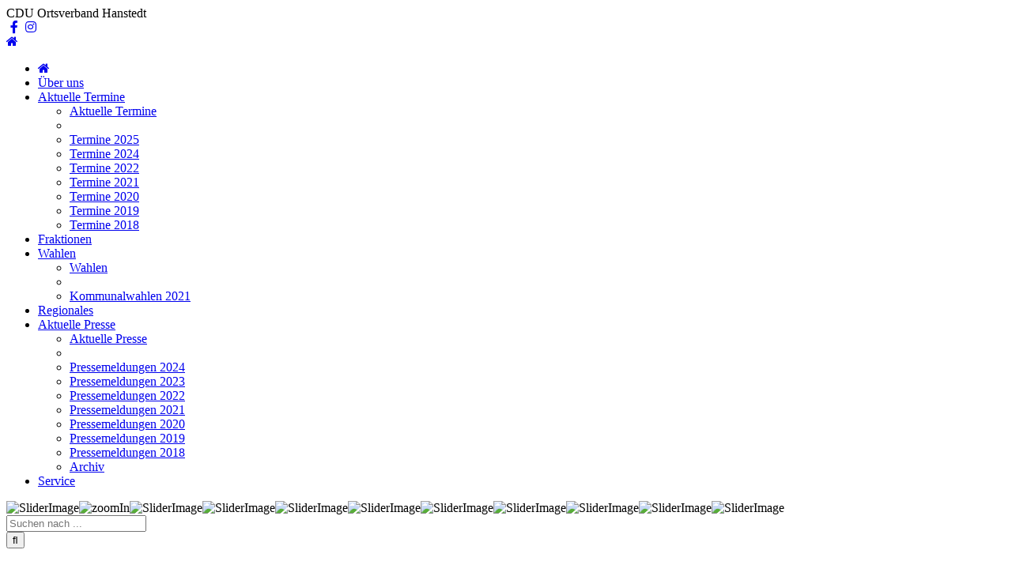

--- FILE ---
content_type: text/html; charset=utf-8
request_url: https://cdu-hanstedt.de/wahlkreiskurier/wahlkreiskurier-36.php
body_size: 8476
content:
<!DOCTYPE html><html lang="de"><head><title>Wahlkreiskurier 36</title><meta charset="UTF-8"/><meta name="description" content="Liebe Leserinnen und Leser,&amp;nbsp;am
morgigen Sonntag ist es soweit: in
Deutschland findet die neunte Direktwahl
zum Europ&auml;ischen Parlament statt. Bei
dieser Wahl geht es darum, wichtige
Weichen f&uuml;r die Zukunft Europas, f&uuml;r
Freiheit, Frieden und Wohlstand zu
stellen. Wir d&uuml;rfen uns Europa nicht
von Nationalisten oder Sozialisten
kaputt machen lassen! Weder
Nationalismus, noch Sozialismus haben
jemals etwas Gutes bewirkt. Wichtig ist,
dass sich die EU k&uuml;nftig auf ihre
Kernkompetenzen, beispielsweise bei der
Umweltpolitik, beim Schutz der
Au&szlig;engrenze oder auf die weitere
Ausgestaltung des Binnenmarktes,
konzentriert. Daher appelliere ich auch
auf diesem Wege an Sie: Gehen Sie zur
Wahl und nutzen Ihre Stimme!&amp;nbsp;&Uuml;ber
die Positionen der CDU k&ouml;nnen Sie sich
hier noch einmal
informieren.&amp;nbsp;Zus&auml;tzlich zur
Europawahl stehen in den Samtgemeinden
Hanstedt und Salzhausen sowie in der
Stadt Winsen noch die
B&uuml;rgermeisterwahlen an. Den Kanditaten
Olaf Muus (Hanstedt) und Wolfgg Krause
(Salzhausen) w&uuml;nsche ich gute
Ergebnisse, dem amtierenden Winsener
B&uuml;rgermeister Andr&eacute; Wiese dr&uuml;cke ich
besonders die Daumen f&uuml;r eine
erfolgreiche Wiederwahl in unserer
Kreisstadt. F&uuml;r Winsen ist Andr&eacute; Wiese
die eindeutig beste Wahl!
&amp;nbsp;&amp;nbsp;Herzliche Gr&uuml;&szlig;e, Ihr
&amp;nbsp;"/><meta name="keywords" lang="de"	content="Wahlkreiskurier"/><meta name="robots" content="index, follow" /><meta name="generator" content="Sentra SX 1.0.3.1 - CDU_Hanstedt_breit - Tuerkis"/><meta name="author" content="CDU Ortsverband Hanstedt"/><meta name="viewport" content="width=device-width, initial-scale=1"/><meta property="og:image" content="https://cdu-hanstedt.de/assets/images/i4ec79cc19.jpg" /><meta property="og:type" content="website" /><meta property="og:url" content="https://cdu-hanstedt.de/wahlkreiskurier/wahlkreiskurier-36.php" /><meta property="og:title" content="Wahlkreiskurier 36" /><meta property="og:description" content="Liebe Leserinnen und Leser,&amp;#160;am morgigen Sonntag ist es soweit: in Deutschland findet die neunte Direktwahl zum Europ&auml;ischen Parlament statt. Bei dieser Wahl geht es darum, wichtige Weichen f&uuml;r die Zukunft Europas, f&uuml;r Freiheit, Frieden und Wohlstand zu stellen. Wir d&uuml;rfen uns Europa nicht von Nationalisten oder Sozialisten kaputt machen lassen! Weder Nationalismus, noch Sozialismus haben jemals etwas Gutes bewirkt. Wichtig ist, dass sich die EU k&uuml;nftig auf ihre Kernkompetenzen, beispielsweise bei der Umweltpolitik, beim Schutz der Au&szlig;engrenze oder auf die weitere Ausgestaltung des Binnenmarktes, konzentriert. Daher appelliere ich auch auf diesem Wege an Sie: Gehen Sie zur Wahl und nutzen Ihre Stimme!&amp;#160;&Uuml;ber die Positionen der CDU k&ouml;nnen Sie sich hier noch einmal informieren.&amp;#160;Zus&auml;tzlich zur Europawahl stehen in den Samtgemeinden Hanstedt und Salzhausen sowie in der Stadt Winsen noch die B&uuml;rgermeisterwahlen an. Den Kanditaten Olaf Muus (Hanstedt) und Wolfgg Krause (Salzhausen) w&uuml;nsche ich gute Ergebnisse, dem amtierenden Winsener B&uuml;rgermeister Andr&eacute; Wiese dr&uuml;cke ich besonders die Daumen f&uuml;r eine erfolgreiche Wiederwahl in unserer Kreisstadt. F&uuml;r Winsen ist Andr&eacute; Wiese die eindeutig beste Wahl! &amp;#160;&amp;#160;Herzliche Gr&uuml;&szlig;e, Ihr &amp;#160;" /><link rel="canonical" href="https://cdu-hanstedt.de/wahlkreiskurier/wahlkreiskurier-36.php" /><link rel="apple-touch-icon" sizes="120x120" href="../assets/i/apple-touch-icon-120x120.png?v=h95c38db912"><link rel="apple-touch-icon" sizes="144x144" href="../assets/i/apple-touch-icon-144x144.png?v=h95c38db912"><link rel="apple-touch-icon" sizes="152x152" href="../assets/i/apple-touch-icon-152x152.png?v=h95c38db912"><link rel="apple-touch-icon" sizes="180x180" href="../assets/i/apple-touch-icon-180x180.png?v=h95c38db912"><link type="image/png" rel="icon" sizes="192x192" href="../assets/i/android-chrome-192x192.png?v=h95c38db912"><meta name="msapplication-TileImage" content="../assets/i/mstile-144x144.png?v=h95c38db912"><meta name="msapplication-TileColor" content="#00ABA9"><link rel="stylesheet" type="text/css" href="../assets/hdf415766b3.css">
<script>
var SENTRA_HOME = "../";
var SENTRA_MT_ID = "n636870678604453429";
var SENTRA_PAGEID = "n636956060331996061";
var SENTRA_IMAGE_HOME = "../assets/images/";
</script>
<script src="//ajax.googleapis.com/ajax/libs/jquery/1.11.1/jquery.min.js"></script>
<script>window.jQuery || document.write('<script src="../assets/js/jquery.js"><\/script>')</script>
<script src="../assets/js/h44d1bfc45c.js"></script>
<script src="https://kit.fontawesome.com/fe4403363a.js" crossorigin="anonymous"></script></head><body id="body"><link rel="stylesheet" href="https://maxcdn.bootstrapcdn.com/font-awesome/4.5.0/css/font-awesome.min.css"><a id="topofpage"> </a><div class="site-wrapper"><div class="site-content"><header><div class="wrapper PageShift"><div class="header_content"><!-- Full-Strip --><div class="icenter width-100	bgc0a7d82addc"><div class="PageWrapper posrel"><div id="c0a7d82addc" class="width-100 icenter"><span class="project icenter">CDU Ortsverband Hanstedt</span></div>	<!-- Close id="c0a7d82addc" class="width-100" --></div> <!-- Close class="PageWrapper posrel" --></div> 	<!-- Close class="icenter width-100	bgc0a7d82addc" --><div class="clearer"></div><div class="width-100"><nav id="topc251479823b" class="width-100 getheight"><div class="menu-container navbar-collapse aio-topbar"><div class="c251479823b aio-centerbar aio-iconbar ibbtn-sm ibbtn-round"><a href="https://www.facebook.com/CDUHanstedt/?locale=de_DE" target="_blank" title="Facebook CDU Hanstedt"><span class="ibbtn ibbtn-facebook"><i class="fa fa-fw fa-facebook "></i></span></a><a href="https://instagram.com/cdu_hanstedt?igshid=YmMyMTA2M2Y=" target="_blank" title="Instagram CDU Hanstedt"><span class="ibbtn ibbtn-instagram"><i class="fa fa-fw fa-instagram "></i></span></a></div></div>	<!-- Close class="menu-container" --></nav>	<!-- Close id="topc251479823b" class="PageWrapper getheight" --></div>	<!-- Close class="width-100 aio-topbar" --><div class="clearer"></div><nav id="navc251479823b"> <!-- resulting width=100% width --><div id="menu-wrapper"><div id="menu" class="navbar navbar-default navfix"><!-- 	<div class="menu-container"> --><!-- Brand and toggle get grouped for better mobile display --><div class="navbar-header"><div role="button"	class="mobile-btn navbar-toggle collapsed" data-toggle="collapse" data-target="#bs-navbar-collapse"><!-- 	<i class="fa fa-lg fa-bars" aria-hidden="true"></i> --><div class="icon-bar1"></div><div class="icon-bar2"></div><div class="icon-bar3"></div></div>	<!-- Close	role="button"	class="mobile-btn navbar-toggle collapsed" --><a class="navbar-brand visible-xs" href="../" title="CDU Ortsverband Hanstedt" ><i class="fa fa-home"></i></a></div>	<!-- Close	class="navbar-header" --><div class="clearer"></div><div class="collapse navbar-collapse" id="bs-navbar-collapse"><ul class="nav navbar-nav"><li class="main-home hidden-xs"><a href="../" title="CDU Ortsverband Hanstedt" ><i class="fa fa-home"></i></a></li><li><a	class="maintopics" href="../ueber-uns/" title="Über uns - CDU Ortsverband Hanstedt" > Über uns
</a></li><li class="dropdown"><a class="dropdown-toggle maintopics" data-toggle="dropdown" href="../termine/" title="Aktuelle Termine" >Aktuelle Termine</a><ul class="dropdown-menu topics"><li><a class="clone" href="../termine/" title="Aktuelle Termine" >Aktuelle Termine</a></li><li role="separator" class="divider"></li><li><a href="../termine/termine-2025/" title="Termine 2025" >Termine 2025</a></li><li><a href="../termine/termine-2024/" title="Termine 2024" >Termine 2024</a></li><li><a href="../termine/termine-2022/" title="Termine 2022" >Termine 2022</a></li><li><a href="../termine/termine-2021/" title="Termine 2021" >Termine 2021</a></li><li><a href="../termine/termine-2020/" title="Termine 2020" >Termine 2020</a></li><li><a href="../termine/termine-2019/" title="Termine 2019" >Termine 2019</a></li><li><a href="../termine/termine-2018/" title="Termine 2018" >Termine 2018</a></li></ul>	<!-- close class="sub" --></li><li><a	class="maintopics" href="../fraktionen/" title="Fraktionen" > Fraktionen
</a></li><li class="dropdown"><a class="dropdown-toggle maintopics" data-toggle="dropdown" href="../wahlen/" title="Wahlen" >Wahlen</a><ul class="dropdown-menu topics"><li><a class="clone" href="../wahlen/" title="Wahlen" >Wahlen</a></li><li role="separator" class="divider"></li><li><a href="../wahlen/kommunalwahlen-2021/" title="Kommunalwahlen 2021" >Kommunalwahlen 2021</a></li></ul>	<!-- close class="sub" --></li><li><a	class="maintopics" href="../regionales/" title="Regionale Informationen und Neuigkeiten" > Regionales
</a></li><li class="dropdown"><a class="dropdown-toggle maintopics" data-toggle="dropdown" href="../presse/" title="Aktuelle Pressemitteilungen" >Aktuelle Presse</a><ul class="dropdown-menu topics"><li><a class="clone" href="../presse/" title="Aktuelle Pressemitteilungen" >Aktuelle Presse</a></li><li role="separator" class="divider"></li><li><a href="../presse/pressemeldungen-2024/" title="Pressemeldungen 2024" >Pressemeldungen 2024</a></li><li><a href="../presse/pressemeldungen-2023/" title="Pressemeldungen 2023" >Pressemeldungen 2023</a></li><li><a href="../presse/pressemeldungen-2022/" title="Pressemeldungen 2022" >Pressemeldungen 2022</a></li><li><a href="../presse/pressemeldungen-2021/" title="Pressemeldungen 2021" >Pressemeldungen 2021</a></li><li><a href="../presse/pressemeldungen-2020/" title="Pressemeldungen 2020" >Pressemeldungen 2020</a></li><li><a href="../presse/pressemeldungen-2019/" title="Pressemeldungen 2019" >Pressemeldungen 2019</a></li><li><a href="../presse/pressemeldungen-2018/" title="Pressemeldungen 2018" >Pressemeldungen 2018</a></li><li><a href="../presse/archiv/" title="Archiv" >Archiv</a></li></ul>	<!-- close class="sub" --></li><li><a	class="maintopics" href="../service/" title="Unser Service für Sie" > Service
</a></li></ul>	<!-- close class="nav navbar-nav" --></div>	<!-- Close	class="collapse navbar-collapse" id="bs-navbar-collapse" --></div>	<!-- Close	id="menu" class="navbar navbar-default navfix" --></div>	<!-- Close	id="menu-wrapper"--></nav> <!-- Close id="navc251479823b" --><script>$('#navc251479823b .dropdown-toggle').removeAttr('data-toggle');
$('#navc251479823b .dropdown a.dropdown-toggle').on('click', function() {
if($(this).parent().hasClass('open')) {
location.assign($(this).attr('href'));
} else {
$('#navc251479823b a.maintopics').attr("data-toggle","dropdown");
$('#navc251479823b a.topics').attr("data-toggle","dropdown");
}
});
var w	= window.innerWidth || document.documentElement.clientWidth || document.body.clientWidth;
</script><div class="clearer"></div><div id="c251479823b-empty"></div><!-- \SentraDesigner\modules\cat.eyecatcher\eyecatcher\script.php --><div class="EyeCbg"><div class="eyecatcher"><div	id="c01dbee7fbc" class="ParallaxON"><div class="theme-h1965becdf9"><div id="sliderh1965becdf9" class="nivoSlider"><img class=" responsimg"	 src="../assets/images/i9d5eb0896.png" alt="SliderImage"
data-responsimg1400="../assets/images/i19d02efc1.png"
data-responsimg768="../assets/images/idea1badf2.png"
><img class="nivo-hide responsimg"	 src="../assets/images/id5170b69d.png" alt="zoomIn"
data-responsimg1400="../assets/images/id02e2e9ac.png"
data-responsimg768="../assets/images/i2f4f4fe11.png"
><img class="nivo-hide responsimg"	 src="../assets/images/i2c427e983.png" alt="SliderImage"
data-responsimg1400="../assets/images/ic657996a5.png"
data-responsimg768="../assets/images/ib00d10fef.png"
><img class="nivo-hide responsimg"	 src="../assets/images/i29220dc93.png" alt="SliderImage"
data-responsimg1400="../assets/images/i5384edb94.png"
data-responsimg768="../assets/images/iebd840281.png"
><img class="nivo-hide responsimg"	 src="../assets/images/ic5c2a5693.png" alt="SliderImage"
data-responsimg1400="../assets/images/i50643d6b8.png"
data-responsimg768="../assets/images/i067fefa30.png"
><img class="nivo-hide responsimg"	 src="../assets/images/id1e73ffa0.png" alt="SliderImage"
data-responsimg1400="../assets/images/i086db8ec4.png"
data-responsimg768="../assets/images/id6682a3c3.png"
><img class="nivo-hide responsimg"	 src="../assets/images/i9e12ac5ef.png" alt="SliderImage"
data-responsimg1400="../assets/images/ida34b022c.png"
data-responsimg768="../assets/images/i1bef5c033.png"
><img class="nivo-hide responsimg"	 src="../assets/images/i966950580.png" alt="SliderImage"
data-responsimg1400="../assets/images/ifbef932ae.png"
data-responsimg768="../assets/images/i103ba231c.png"
><img class="nivo-hide responsimg"	 src="../assets/images/ied7da6e6e.png" alt="SliderImage"
data-responsimg1400="../assets/images/id0cd4a60b.png"
data-responsimg768="../assets/images/ibb16c6034.png"
><img class="nivo-hide responsimg"	 src="../assets/images/i98493473b.png" alt="SliderImage"
data-responsimg1400="../assets/images/i436c8760a.png"
data-responsimg768="../assets/images/i2ffb5db47.png"
><img class="nivo-hide responsimg"	 src="../assets/images/i5503dd450.png" alt="SliderImage"
data-responsimg1400="../assets/images/i1973797df.png"
data-responsimg768="../assets/images/ic6c3f6328.png"
></div></div><script>/* <![CDATA[ */
$(document).ready(function() {
$('#sliderh1965becdf9').nivoSlider({
controlNavThumbs: false,
controlNav:false,directionNav: false ,
animSpeed: 2000,
html5: true,
captionOpacity: 0.8,
pauseTime: 10000,slices: 15,boxCols: 8,boxRows: 4,
effect: "zoomIn"
});
});
/* ]]> */
</script></div>	<!-- Close id="c01dbee7fbc" class="ParallaxON" --><div class="BL pc01dbee7fbc2"><div><div class="icenter width-100 "><div id="sc01dbee7fbc2" role="search" class="width-100 icenter getheight"><form class="search width-100" action="../_search.php" method="get" accept-charset="UTF-8"><div class="table"><div class="td"><input type="search" name="c" placeholder="Suchen nach ..."></div><div class="tdbutton"><input type="submit" value="&#xf002;"></div></div></form></div>	<!-- Close id="sc01dbee7fbc2" role="search" class="width-100 ileft" --></div>	<!-- Close class="width-100" --><div class="clearer"></div></div></div>	<!-- Close class="BL c01dbee7fbc2" --><div class="clearer"></div></div><!-- close class="eyecatcher" --></div>	<!-- Close class="EyeCbg" --><script>$('.responsimg').responsImg();</script><div class="clearer"></div><div class="clearer"></div></div></div></header><main><a id="mainpage"> </a><div class="wrapper PageShift"><div class="main_content"><div class="clearer"></div><div class="container"><div id="CS" class="row cs"> 	<div class="contentbar C_md_Width C_sm_Width C_md_push C_sm_push"><a id="tcspage"> </a><div class="CbC"><section><h2 class="hidden">&nbsp;
</h2><a class="anker" id="p6369560603323085730"></a><div class="center h4b554d2dfe"><div class="hc451fdb053"><div class="hc32258dce7"><img	class="border0	h4b554d2dfe " src="../assets/images/ia05d5f5e1.png" alt=""><noscript><img	class="border0	h4b554d2dfe " src="../assets/images/ia05d5f5e1.png" alt=""></noscript></div></div></div></section><div class="clearfix"></div><div class="hd9c4620e10">&nbsp;</div><section><h2>Ausgabe Mai 2019
</h2><a class="anker" id="p6369560603323085731"></a><figure class="lpic	h1264a1e56b"><img	alt="Michael Grosse-Brömer"	class="border0" src="../assets/images/i93e142e2a.jpg" /></figure><div class="text-para"><!-- Start - Text -->Liebe Leserinnen und Leser,<br><br>am morgigen Sonntag ist es soweit: in Deutschland findet die neunte Direktwahl zum Europäischen Parlament statt. Bei dieser Wahl geht es darum, wichtige Weichen für die Zukunft Europas, für Freiheit, Frieden und Wohlstand zu stellen. Wir dürfen uns Europa nicht von Nationalisten oder Sozialisten kaputt machen lassen! Weder Nationalismus, noch Sozialismus haben jemals etwas Gutes bewirkt. Wichtig ist, dass sich die EU künftig auf ihre Kernkompetenzen, beispielsweise bei der Umweltpolitik, beim Schutz der Außengrenze oder auf die weitere Ausgestaltung des Binnenmarktes, konzentriert. Daher appelliere ich auch auf diesem Wege an Sie: Gehen Sie zur Wahl und nutzen Ihre Stimme!<br><br>Über die Positionen der CDU können Sie sich hier noch einmal informieren.<br><br>Zusätzlich zur Europawahl stehen in den Samtgemeinden Hanstedt und Salzhausen sowie in der Stadt Winsen noch die Bürgermeisterwahlen an. Den Kanditaten Olaf Muus (Hanstedt) und Wolfgg Krause (Salzhausen) wünsche ich gute Ergebnisse, dem amtierenden Winsener Bürgermeister André Wiese drücke ich besonders die Daumen für eine erfolgreiche Wiederwahl in unserer Kreisstadt. Für Winsen ist André Wiese die eindeutig beste Wahl! <br><br><br>Herzliche Grüße, Ihr <br><br><!-- End - Text --></div></section><div class="clearfix"></div><div class="h77ad223014">&nbsp;</div><section><h2 class="hidden">&nbsp;
</h2><a class="anker" id="p6369560603323085732"></a><div class="left hc451fdb053"><div class="hc451fdb053"><div class="h99d89324d6"><img	class="border0	hfdfbded546 " src="../assets/images/ibb4576586.gif" alt=""><noscript><img	class="border0	hfdfbded546 " src="../assets/images/ibb4576586.gif" alt=""></noscript></div></div></div></section><div class="clearfix"></div><div class="h77ad223014">&nbsp;</div><section><h2>Treffen der B&uuml;rgerinitiativen &quot;Alpha E&quot;
</h2><a class="anker" id="p636956062419482658"></a><div class="text-para"><!-- Start - Text -->(ch) Für große Verärgerung hat Ende April die Einladung zu einem Pressegespräch des SPD-Oberbürgermeisters von Lüneburg, Ulrich Mädge und dem dortigen Bundestagsabgeordneten Eckhard Pols gesorgt.<br><br>Beide wollten bei einem Ortstermin in Evendorf die Werbetrommel für die Schienenausbauvariante entlang der A7 rühren. Gemeinsam mit zahlreichen Vertretern unterschiedlicher Bürgerinitiativen hat Michael Grosse-Brömer einmal mehr unterstrichen, dass er zu der im Rahmen des Dialogforums erarbeiteten Lösung steht. Rund 500 Personen haben diese Auffassung bei einer spontan einberufenen Protestkundgebung in Evendorf bekräftigt.<br><br>Hier können Sie die <a href="https://m-grosse-broemer.de/presseerklaerung-zum-kommentar-respektlos-von-rainer-krey/" data-livethumb target="_blank" >Presseerklärung zum Kommentar "Respektlos"</a> von Rainer Krey noch einmal nachlesen. <br><br><!-- End - Text --></div></section><div class="clearfix"></div><div class="hd9c4620e10">&nbsp;</div><section><h2 class="hidden">&nbsp;
</h2><a class="anker" id="p636956062420107656"></a><div class="center h3290785f42"><div class="hc451fdb053"><div class="h6db91d0174"><img	class="border0	h3290785f42 " src="../assets/images/iea4b00312.jpg" alt=""><noscript><img	class="border0	h3290785f42 " src="../assets/images/iea4b00312.jpg" alt=""></noscript></div></div></div></section><div class="clearfix"></div><div class="hd9c4620e10">&nbsp;</div><section><h2>Grillnachmittag in der Elbmarsch
</h2><a class="anker" id="p636956062420641523"></a><div class="text-para"><!-- Start - Text -->(ch) Der Einladung der CDU-Elbmarsch zum Grillabend nach Oldershausen folgten neben zahlreichen Gästen und MGB auch die Kandidatin für das Europäische Parlament, <a href="https://www.lena-duepont.eu/" data-livethumb target="_blank" >Lena Düpont</a>, der Landtagsabgeordnete André Bock und der Kreistagsabgeordnete Dr. Jörn Lütjohann sowie zahlreiche Vertreter aus dem (Samt)Gemeinderat.<br><br>Lena Düpont und Michael Grosse-Brömer machten deutlich, dass es wichtig sei, die EU als Ordnungskraft für das große Ganze zu stärken und die regionalen Kompetenzen nicht außer Acht zu lassen. Michael Grosse-Brömer: „Die Bürgerinnen und Bürger in der Elbmarsch müssen sich aus Brüssel nicht erklären lassen, wie Deichbau und Deichverteidigung funktioniert."<br><br>Lockere Gespräche in entspannter Atmosphäre am Harms Hus rundeten den Nachmittag ab.<br><br><!-- End - Text --></div></section><div class="clearfix"></div><div class="hd9c4620e10">&nbsp;</div><section><h2 class="hidden">&nbsp;
</h2><a class="anker" id="p636956062420797759"></a><div class="center h0171188785"><div class="hc451fdb053"><div class="h020130071b"><img	class="border0	h0171188785 " src="../assets/images/i034c29f8b.jpg" alt=""><noscript><img	class="border0	h0171188785 " src="../assets/images/i034c29f8b.jpg" alt=""></noscript></div></div></div></section><div class="clearfix"></div><div class="hd9c4620e10">&nbsp;</div><section><h2>Polizeikommissariat Seevetal er&ouml;ffnet
</h2><a class="anker" id="p636956062421266472"></a><div class="text-para"><!-- Start - Text -->(ch) Im Rahmen eines „Tag der offenen Tür“ kamen über 4.000 Menschen zum Polizeikommissariat nach Seevetal und informierten sich über die Arbeit der Polizei. Auch die neuesten technischen Möglichkeiten der Polizeiarbeit wurden präsentiert.<br><br>Am späten Nachmittag wurde das rund 1.300 qm große Dienstgebäude dann offiziell an die Polizei übergeben. Michael Grosse-Brömer: „Ich beglückwünsche die Polizei zum gelungenen Neubau und wünsche viel Erfolg bei der Arbeit.“<br><br><!-- End - Text --></div></section><div class="clearfix"></div><div class="hd9c4620e10">&nbsp;</div><section><h2 class="hidden">&nbsp;
</h2><a class="anker" id="p636956062421487777"></a><div class="center ha1752c572b"><div class="hc451fdb053"><div class="he65bf5396f"><img	class="border0	ha1752c572b " src="../assets/images/i41c27ac2d.jpg" alt=""><noscript><img	class="border0	ha1752c572b " src="../assets/images/i41c27ac2d.jpg" alt=""></noscript></div></div></div></section><div class="clearfix"></div><div class="hd9c4620e10">&nbsp;</div><section><h2>Ehrung der Jubilare
</h2><a class="anker" id="p636956062421956563"></a><div class="text-para"><!-- Start - Text -->(ch) Auch in diesem Jahr konnten im CDU Kreisverband Harburg-Land viele Mitglieder für ihre langjährige Mitgliedschaft geehrt werden. Während die Mitglieder für 25 Jahre Mitgliedschaft in den Ortsverbänden geehrt werden, findet für die besonders langjährigen Mitglieder eine gesonderte Veranstaltung statt. Im Rahmen eines geselligen Frühstückes konnte Michael Grosse-Brömer elf Mitgliedern für 40, acht für 50 Jahre Mitgliedschaft gratulieren.<br><br>Ein kurzweiliger "Bericht aus Berlin" gab Einblicke in die politische Arbeit in der Bundeshauptstadt und rundete den Vormittag ab. <br><br><!-- End - Text --></div></section><div class="clearfix"></div><div class="hd9c4620e10">&nbsp;</div><section><h2 class="hidden">&nbsp;
</h2><a class="anker" id="p636956062422112789"></a><div class="center h1ebf15acf1"><div class="hc451fdb053"><div class="h172a5810c4"><img	class="border0	h1ebf15acf1 " src="../assets/images/ia4b5c4f02.jpg" alt=""><noscript><img	class="border0	h1ebf15acf1 " src="../assets/images/ia4b5c4f02.jpg" alt=""></noscript></div></div></div></section><div class="clearfix"></div><div class="hd9c4620e10">&nbsp;</div><section><h2>Ausbildungs-Ass gesucht
</h2><a class="anker" id="p636956062422646601"></a><div class="text-para"><!-- Start - Text -->(ch) Zum 23. Mal wird unter der Schirmherrschaft des Bundesministeriums für Wirtschaft und Energie das <a href="http://www.ausbildungsass.de/" data-livethumb target="_blank" >Ausbildungs-Ass</a> verliehen. In drei Kategorien werden engagierten Unternehmen und Organisationen, die bei der Ausbildung innovative Wege gehen und ihre Auszubildende überdurchschnittlich fördern, gewürdigt.<br><br>Bewerbungsschluss für Unternehmen aus Handwerk, Industrie, Handel und Dienstleistung sowie (außer)schulischen Ausbildungsinitiativen ist der 30.06.2019.<br><br>Weitere Informationen finden Sie hier: <a href="http://www.ausbildungs-ass.de/" data-livethumb target="_blank" >www.ausbildungs-ass.de </a><br><br><!-- End - Text --></div></section><div class="clearfix"></div><div class="hd9c4620e10">&nbsp;</div><section><h2 class="hidden">&nbsp;
</h2><a class="anker" id="p638306529893031484"></a><a href="#" onclick="window.history.go(-1); return false;"	title="zurück"><span class="btn h857ebfcd76	ileft	btn-primary btn-lg he9b3b11601">zurück</span></a></section><div class="clearfix"></div><div class="hd9c4620e10">&nbsp;</div>  </div></div><div class="sidebar S_md_Width S_sm_Width S_md_pull"><div class="SbC"><section><h2>Aktuelle Meldungen
</h2><a class="anker" id="p636630323930523906"></a><div class="rss-reader"><ul><li class="news-item ha8920623be"><a target='_blank' href="https://www.cdu.de/aktuelles/cdu-deutschlands/die-cdu-trauert-um-peter-radunski/">Die CDU trauert um Peter Radunski<br /></a>
<span class="date">20.01.2026 15:41</span><br />
          


  
  
  
      
    Geboren 1939 in B &hellip;
<div class="clearer"></div></li><li><br></li>
<li class="news-item ha8920623be"><a target='_blank' href="https://www.cdu.de/aktuelles/cdu-deutschlands/aufbruch-2026-gordon-schnieder-fuer-rheinland-pfalz/">Aufbruch 2026: Gordon Schnieder für Rheinland-Pfalz<br /></a>
<span class="date">20.01.2026 11:47</span><br />
          


  
  
  
      
              
       &hellip;
<div class="clearer"></div></li><li><br></li>
<li class="news-item ha8920623be"><a target='_blank' href="https://www.cdu.de/aktuelles/funktionierender-staat/kurs-auf-die-spitze-aufbruch-mit-manuel-hagel/">Kurs auf die Spitze: Aufbruch mit Manuel Hagel<br /></a>
<span class="date">20.01.2026 10:21</span><br />
          


  
  
  
      
              
       &hellip;
<div class="clearer"></div></li><li><br></li>
<li class="news-item ha8920623be"><a target='_blank' href="https://www.cdu.de/aktuelles/cdu-deutschlands/mainzer-erklaerung-wachstum-made-in-german/">Mainzer Erklärung: Wachstum „Made in Germany“<br /></a>
<span class="date">19.01.2026 17:37</span><br />
          


  
  
  
      
              
       &hellip;
<div class="clearer"></div></li><li><br></li>
<li class="news-item ha8920623be"><a target='_blank' href="https://www.cdu.de/aktuelles/landwirtschaft-und-laendlicher-raum/entlastung-und-sicherheit-fuer-die-landwirtschaft/">Entlastung und Sicherheit für die Landwirtschaft<br /></a>
<span class="date">16.01.2026 20:14</span><br />
          


  
  
  
      
              
       &hellip;
<div class="clearer"></div></li><li><br></li>
<li class="news-item ha8920623be"><a target='_blank' href="https://www.cdu.de/aktuelles/leistung/die-neue-grundsicherung-kommt-der-sozialstaat-wird-gerechter/">Die Neue Grundsicherung kommt – der Sozialstaat wird gerechter<br /></a>
<span class="date">15.01.2026 16:57</span><br />
          


  
  
  
      
              
       &hellip;
<div class="clearer"></div></li><li><br></li>
<li class="news-item ha8920623be"><a target='_blank' href="https://www.cdu.de/aktuelles/wirtschaft/mercosur-echte-chancen/">Mercosur: Echte Chancen.<br /></a>
<span class="date">14.01.2026 11:27</span><br />
          


  
  
  
      
              
       &hellip;
<div class="clearer"></div></li><li><br></li>
<li class="news-item ha8920623be"><a target='_blank' href="https://www.cdu.de/aktuelles/cdu-deutschlands/dobrindt-linksextremismus-wir-schlagen-zurueck/">Dobrindt: Linksextremismus? Wir schlagen zurück.<br /></a>
<span class="date">12.01.2026 18:04</span><br />
          


  
  
  
      
              
       &hellip;
<div class="clearer"></div></li><li><br></li>
<li class="news-item ha8920623be"><a target='_blank' href="https://www.cdu.de/aktuelles/aussen-und-sicherheitspolitik/merz-diese-gewalt-muss-enden/">Merz: „Diese Gewalt muss enden“<br /></a>
<span class="date">12.01.2026 13:24</span><br />
          


  
  
  
      
    Bundeskanzler Fri &hellip;
<div class="clearer"></div></li><li><br></li>
<li class="news-item ha8920623be"><a target='_blank' href="https://www.cdu.de/aktuelles/wirtschaft/linnemann-fordert-mehr-mut-zu-reformen/">Linnemann fordert Mut zu Reformen!<br /></a>
<span class="date">09.01.2026 15:33</span><br />
          


  
  
  
      
              
       &hellip;
<div class="clearer"></div></li><li><br></li>
<li class="news-item ha8920623be"><a target='_blank' href="https://www.cdu.de/aktuelles/uncategorized/klarer-kurs-2026-strukturen-aufbrechen-zukunft-sichern/">Klarer Kurs 2026: Strukturen aufbrechen, Zukunft sichern<br /></a>
<span class="date">09.01.2026 12:56</span><br />
          


  
  
  
      
              
       &hellip;
<div class="clearer"></div></li><li><br></li>
<li class="news-item ha8920623be"><a target='_blank' href="https://www.cdu.de/aktuelles/cdu-deutschlands/adenauers-erste-ministerin-elisabeth-schwarzhaupt/">Adenauers erste Ministerin: Elisabeth Schwarzhaupt<br /></a>
<span class="date">07.01.2026 14:09</span><br />
          


  
  
  
      
              
       &hellip;
<div class="clearer"></div></li>
</ul></div></section><div class="clearfix"></div><div class="hd9c4620e10">&nbsp;</div><section><h2>Jetzt Verantwortung &uuml;bernehmen und CDU-Mitglied werden!
</h2><a class="anker" id="p636630406064988447"></a><div class="center h28e6800c18"><div class="center"><div class="hc451fdb053"><div class="hd9e6e91b0d"><a href="https://www.cdu.de/mitglied-werden?utm_source=rss&amp;utm_medium=rss&amp;utm_term=rss&amp;utm_content=rss&amp;utm_campaign=rss"	 target="_blank"><img	class="border0	h28e6800c18 " src="../assets/images/ie0331c2ff.jpg" alt=""><noscript><img	class="border0	h28e6800c18 " src="../assets/images/ie0331c2ff.jpg" alt=""></noscript></a></div><p class="hddc76e1583">Jetzt Mitglied werden!</p></div></div></div></section><div class="clearfix"></div><div class="hd9c4620e10">&nbsp;</div>  </div></div></div></div></div></div></main><footer><div class="wrapper PageShift"><div class="footer_content"><br><div class="center"><a href="../_search.php" title="Suche / Search"	>Suche / Search</a> - <a href="../kontakt.php" title="Kontakt"	>Kontakt</a> - <a href="../impressum.php" title="Impressum"	>Impressum</a> - <a href="../datenschutzerklaerung.php" title="Datenschutzerklärung des CDU Ortsverbandes Hanstedt"	>Datenschutzerklärung</a></div><div class="h57af08c248 width-100"></div><div class="clearer"></div><div class="FooterSX "><div class="griddy-row flex "><div class="flex col-fw-10025"><div class="inner"><div class="link-class width-100 clearer"><div><div class="text-para"><!-- Start - Text --><span class="cfab200"><strong>CDU Ortsverband Hanstedt</strong></span><br><div><span class="cfab200">Andreas Huber</span><br><span class="cfab200">Thieshoper Neuland 7<br>21438 Brackel</span><br></div><span class="cfab200">Tel.: 0170-4725313</span><br><a href="javascript:;location.href=''+String.fromCharCode(109,97,105,108,116,111,58,105,110,102,111,64,99,100,117,45,104,97,110,115,116,101,100,116,46,100,101)+'?subject=CDU Webseite'" class="emaillink" ><script>document.write(String.fromCharCode(105,110,102,111,64,99,100,117,45,104,97,110,115,116,101,100,116,46,100,101))</script></a><br><span class="fa fa-internet-explorer"></span> <a href="http://www.cdu-hanstedt.de" data-livethumb target="_blank" >www.cdu-hanstedt.de</a><br><!-- End - Text --></div></div></div><div class="width-100">&nbsp;
</div><div class="clearer"></div><div class="link-class width-100 clearer"><div class="hd9694583d9 ibbtn-md ibbtn-round"><a href="https://www.facebook.com/CDUHanstedt/?locale=de_DE" target="_blank" title="facebook"><span class="ibbtn ibbtn-facebook"><i class="fa fa-fw fa-facebook "></i></span></a><a href="https://www.instagram.com/cdu_hanstedt/?igshid=YmMyMTA2M2Y%3D" target="_blank" title="Instagram"><span class="ibbtn ibbtn-instagram"><i class="fa fa-fw fa-instagram "></i></span></a></div><div class="clearer"></div></div></div></div><div class="flex col-fw-10025"><div class="inner"><div class="link-class width-100 clearer"><div><div class="text-para"><!-- Start - Text --><span class="fa fa-internet-explorer"></span> <a href="https://www.cdu.de/" data-livethumb target="_blank" >CDU Deutschland</a><br><!-- End - Text --></div></div></div><div class="width-100	h68676e801b ha733a4d004">&nbsp;
</div><div class="link-class width-100 clearer"><div><div class="text-para"><!-- Start - Text --><span class="fa fa-internet-explorer"></span> <a href="http://www.friedrich-merz.de/" data-livethumb target="_blank" >Friedrich Merz</a><br><!-- End - Text --></div></div></div><div class="width-100	h68676e801b ha733a4d004">&nbsp;
</div><div class="link-class width-100 clearer"><div><div class="text-para"><!-- Start - Text --><span class="fa fa-internet-explorer"></span> <a href="https://cornell2025.de/" data-livethumb target="_blank" >Dr. Cornell Babendererde</a><br><!-- End - Text --></div></div></div><div class="width-100	h68676e801b ha733a4d004">&nbsp;
</div><div class="link-class width-100 clearer"><div><div class="text-para"><!-- Start - Text --><span class="fa fa-internet-explorer"></span> <a href="http://www.cduplus.cdu.de/" data-livethumb target="_blank" >CDU Mitgliedernetz</a><br><!-- End - Text --></div></div></div><div class="width-100	h68676e801b ha733a4d004">&nbsp;
</div></div></div><div class="flex col-fw-10025"><div class="inner"><div class="link-class width-100 clearer"><div><div class="text-para"><!-- Start - Text --><span class="fa fa-internet-explorer"></span> <a href="http://www.youtube.com/cdutv" data-livethumb target="_blank" >CDU, TV</a><br><!-- End - Text --></div></div></div><div class="width-100	h68676e801b ha733a4d004">&nbsp;
</div><div class="link-class width-100 clearer"><div><div class="text-para"><!-- Start - Text --><span class="fa fa-internet-explorer"></span> <a href="https://www.bundestag.de/" data-livethumb target="_blank" >Deutscher Bundestag</a><br><!-- End - Text --></div></div></div><div class="width-100	h68676e801b ha733a4d004">&nbsp;
</div><div class="link-class width-100 clearer"><div><div class="text-para"><!-- Start - Text --><span class="fa fa-internet-explorer"></span> <a href="http://www.cducsu.de/" data-livethumb target="_blank" >CDU/CSU-Fraktion Bundestag</a><br><!-- End - Text --></div></div></div><div class="width-100	h68676e801b ha733a4d004">&nbsp;
</div><div class="link-class width-100 clearer"><div><div class="text-para"><!-- Start - Text --><span class="fa fa-internet-explorer"></span> <a href="http://cdu-niedersachsen.de/partei/spenden/" data-livethumb target="_blank" >Online spenden</a><br><!-- End - Text --></div></div></div><div class="width-100	h68676e801b ha733a4d004">&nbsp;
</div><div class="link-class width-100 clearer"><div><div class="text-para"><!-- Start - Text --><span class="fa fa-internet-explorer"></span> <a href="http://www.cdu.de/newsletter" data-livethumb target="_blank" >Newsletter</a><br><!-- End - Text --></div></div></div><div class="width-100	h68676e801b ha733a4d004">&nbsp;
</div></div></div><div class="flex col-fw-10025"><div class="inner"><div class="link-class width-100 clearer"><div><div class="text-para"><!-- Start - Text --><span class="fa fa-internet-explorer"></span> <a href="http://www.cdu-harburg-land.de/" data-livethumb target="_blank" >CDU-Landkreis Harburg</a><br><!-- End - Text --></div></div></div><div class="width-100	h68676e801b ha733a4d004">&nbsp;
</div><div class="link-class width-100 clearer"><div><div class="text-para"><!-- Start - Text --><a href="https://www.facebook.com/profile.php?id=100009436182981" class="facebooklink" data-livethumb target="_blank" >Dr. Cornell Babendererde</a><br><!-- End - Text --></div></div></div><div class="width-100	h68676e801b ha733a4d004">&nbsp;
</div><div class="link-class width-100 clearer"><div><div class="text-para"><!-- Start - Text --><a href="https://www.facebook.com/AlthusmannBernd/" class="facebooklink" data-livethumb target="_blank" >Bernd Althusmann</a><br><!-- End - Text --></div></div></div><div class="width-100	h68676e801b ha733a4d004">&nbsp;
</div><div class="link-class width-100 clearer"><div><div class="text-para"><!-- Start - Text --><a href="https://www.facebook.com/andrebock.cdu" class="facebooklink" data-livethumb target="_blank" >Andre Bock</a><br><!-- End - Text --></div></div></div><div class="width-100	h68676e801b ha733a4d004">&nbsp;
</div><div class="link-class width-100 clearer"><div><div class="text-para"><!-- Start - Text --><a href="https://www.facebook.com/CDUHanstedt/" class="facebooklink" data-livethumb target="_blank" >CDU Ortsverband Hanstedt</a><br><!-- End - Text --></div></div></div><div class="width-100	h68676e801b ha733a4d004">&nbsp;
</div></div></div></div><div class="clearer"></div></div>	<!-- Close class="FooterSX" --><div class="clearer"></div><div class="h3b36a7e42d width-100"></div><div class="clearer"></div><div class="copyr" id="copyr1">© 2026 by CDU Ortsverband Hanstedt
</div> <!-- close class="copyr"--><div class="clearer"></div><br> 	</div></div><a id="bottomofpage"> </a></footer></div></div><script src="../assets/js/ha5279e2fa4.js"></script>

<div id="vtdscrolltotop" onclick="return scrollVtdTop();" class="vtdscroll-top">
<i class="vtdscroll-top-icon fa fa-angle-up"></i>
<span class="mtt-help"></span></div>
<script>setTimeout(function(){$('#c01dbee7fbc').eyeParallax({adjustHandy:0,speed:0.6,adjustDesk:0})},500);</script><!-- Matomo -->
<script type="text/javascript">
  var _paq = window._paq = window._paq || [];
  /* tracker methods like "setCustomDimension" should be called before "trackPageView" */
  _paq.push(["setCookieDomain", "*.cdu-hanstedt.de"]);
  _paq.push(['trackPageView']);
  _paq.push(['enableLinkTracking']);
  (function() {
    var u="//www.berthold-brackel.de/piwik/piwik/";
    _paq.push(['setTrackerUrl', u+'matomo.php']);
    _paq.push(['setSiteId', '4']);
    var d=document, g=d.createElement('script'), s=d.getElementsByTagName('script')[0];
    g.type='text/javascript'; g.async=true; g.src=u+'matomo.js'; s.parentNode.insertBefore(g,s);
  })();
</script>
<!-- End Matomo Code -->
</body></html>